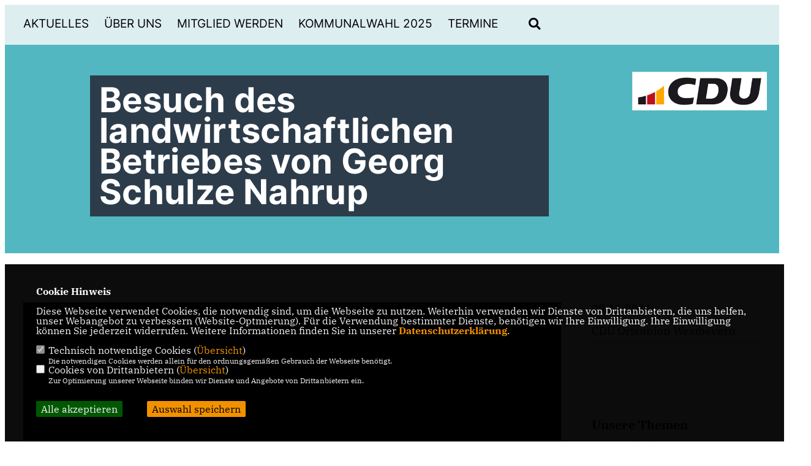

--- FILE ---
content_type: text/html; charset=ISO-8859-1
request_url: https://cdu-telgte.de/news/lokal/162/Besuch-des-landwirtschaftlichen-Betriebes-von-Georg-Schulze-Nahrup.html
body_size: 6407
content:
<!DOCTYPE html>


<html lang="de">
<head>
<title>Besuch des landwirtschaftlichen Betriebes von Georg Schulze Nahrup</title>
<meta http-equiv="X-UA-Compatible" content="IE=edge">
		<meta name="viewport" content="width=device-width, initial-scale=1, maximum-scale=1.0, user-scalable=no">
	<meta http-equiv="content-type" content="text/html; charset=iso-8859-1">
<meta http-equiv="Content-Script-Type" content="text/javascript">
<meta http-equiv="Content-Style-Type" content="text/css">
<meta http-equiv="cache-control" content="no-cache">
<meta http-equiv="pragma" content="no-cache">
<meta name="description" content="Der Betrieb Schulze Nahrup hat vor einigen Jahren auf       Biolandwirtschaft umgestellt und liegt damit voll im Trend der       Zeit. Neben dem Ackerbau ist die Sauenhaltung ein Schwerpunkt auf       dem Hof.">
<meta name="author" content="CDU Telgte">
<meta name="keywords" content="">
<meta name="language" content="de">
<meta property="og:site_name" content="CDU Telgte" />
<meta property="og:type" content="website" />
<meta property="og:url" content="https://www.cdu-telgte.de/news/lokal/162/Besuch-des-landwirtschaftlichen-Betriebes-von-Georg-Schulze-Nahrup.html" />
<meta property="og:title" content="Besuch des landwirtschaftlichen Betriebes von Georg Schulze Nahrup" />
<meta property="og:description" content="Der Betrieb Schulze Nahrup hat vor einigen Jahren auf       Biolandwirtschaft umgestellt und liegt damit voll im Trend der       Zeit. Neben dem Ackerbau ist die Sauenhaltung ein Schwerpunkt auf       dem Hof." />
<meta property="og:image" content="https://www.cdu-telgte.de/image/news/162.jpg" />
<meta name="twitter:image" content="https://www.cdu-telgte.de/image/news/162.jpg" />
<meta data-embetty-server="https://embetty2.sharkness.de">
<script async src="/js/embetty.js"></script>
<meta name="robots" content="index, follow"><link rel="SHORTCUT ICON" type="image/x-icon" href="/image/favicon.ico"><link rel="alternate" type="application/rss+xml" title="CDU Telgte RSS-Feed" href="//cdu-telgte.de/rss/rss_feed.php"><script type="text/javascript" src="/functions/tools.js"></script>
<link rel="stylesheet" type="text/css" href="/css/fonts/fontawesome-free-5.13.0-web/css/all.css">
<link rel="stylesheet" type="text/css" href="/css/nrw2022/news-basic.css" media="all">
<link rel="stylesheet" type="text/css" href="/css/nrw2022/style.css?181" media="all">
<link rel="stylesheet" type="text/css" href="/css/fonts/google/IBM-Plex-Serif/ibm-plex-serif.css"><link rel="stylesheet" type="text/css" href="/css/fonts/google/Inter/inter.css"><link rel="stylesheet" type="text/css" href="/css/nrw2022/custom_ci.css?338" media="all"><link rel="stylesheet" type="text/css" href="/js/nrw2022/lightbox/css/lightbox.css" media="all">
<link rel="stylesheet" type="text/css" href="/js/glightbox/dist/css/glightbox.css" media="all">

<script type="text/javascript">
/*<![CDATA[*/
/*_scriptCode*/

		/* decrypt helper function */
		function decryptCharcode(n,start,end,offset) {
			n = n + offset;
			if (offset > 0 && n > end) {
				n = start + (n - end - 1);
			} else if (offset < 0 && n < start) {
				n = end - (start - n - 1);
			}
			return String.fromCharCode(n);
		}
		
		/* decrypt string */
		function decryptString(enc,offset) {
			var dec = "";
			var len = enc.length;
			for(var i=0; i < len; i++) {
				var n = enc.charCodeAt(i);
				if (n >= 0x2B && n <= 0x3A) {
					dec += decryptCharcode(n,0x2B,0x3A,offset);	/* 0-9 . , - + / : */
				} else if (n >= 0x40 && n <= 0x5A) {
					dec += decryptCharcode(n,0x40,0x5A,offset);	/* A-Z @ */
				} else if (n >= 0x61 && n <= 0x7A) {
					dec += decryptCharcode(n,0x61,0x7A,offset);	/* a-z */
				} else {
					dec += enc.charAt(i);
				}
			}
			return dec;
		}
		/* decrypt spam-protected emails */
		function linkTo_UnCryptMailto(s) {
			location.href = decryptString(s,3);
		}
		

/*]]>*/
</script>
<link rel="apple-touch-icon" sizes="57x57" href="/image/templates/nrw2022/favicon/ci/apple-icon-57x57.png">
<link rel="apple-touch-icon" sizes="60x60" href="/image/templates/nrw2022/favicon/ci/apple-icon-60x60.png">
<link rel="apple-touch-icon" sizes="72x72" href="/image/templates/nrw2022/favicon/ci/apple-icon-72x72.png">
<link rel="apple-touch-icon" sizes="76x76" href="/image/templates/nrw2022/favicon/ci/apple-icon-76x76.png">
<link rel="apple-touch-icon" sizes="114x114" href="/image/templates/nrw2022/favicon/ci/apple-icon-114x114.png">
<link rel="apple-touch-icon" sizes="120x120" href="/image/templates/nrw2022/favicon/ci/apple-icon-120x120.png">
<link rel="apple-touch-icon" sizes="144x144" href="/image/templates/nrw2022/favicon/ci/apple-icon-144x144.png">
<link rel="apple-touch-icon" sizes="152x152" href="/image/templates/nrw2022/favicon/ci/apple-icon-152x152.png">
<link rel="apple-touch-icon" sizes="180x180" href="/image/templates/nrw2022/favicon/ci/apple-icon-180x180.png">
<link rel="icon" type="image/png" sizes="192x192"  href="/image/templates/nrw2022/ci/favicon/android-icon-192x192.png">
<link rel="icon" type="image/png" sizes="32x32" href="/image/templates/nrw2022/favicon/ci/favicon-32x32.png">
<link rel="icon" type="image/png" sizes="96x96" href="/image/templates/nrw2022/favicon/ci/favicon-96x96.png">
<link rel="icon" type="image/png" sizes="16x16" href="/image/templates/nrw2022/favicon/ci/favicon-16x16.png">
<link rel="manifest" href="/image/templates/nrw2022/favicon/ci/site.webmanifest">
<link rel="mask-icon" href="/image/templates/nrw2022/ci/safari-pinned-tab.svg" color="#bb232a">
<meta name="msapplication-TileColor" content="#000000">
<meta name="theme-color" content="#ffffff">
<link rel="stylesheet" href="/css/nrw2022/jquery.modal.min.css" />

</head><body>		<header>
						<div id="sharkmenu">
				<ul>
					<li class="lisocial">
						<div id="social2">
							<a href="https://www.facebook.com/CDUTelgte" target="_blank"><i class="fab fa-facebook" style="color:#000000;font-size:19px"></i></a>																					<a href="https://www.instagram.com/cdutelgtewestbevern/" target="_blank"><i class="fab fa-instagram" style="color:#000000;font-size:19px"></i></a>																																																</div>
					</li>
					<li ><a href="/Aktuelles_p_25.html">Aktuelles</a></li><li class="sub "><a href="#">Über uns</a>								<ul><li><a href="/Ortsunion-Telgte--Vorstand_p_41.html"><span class="title">Ortsunion Telgte - Vorstand</span></a><li><a href="/Ortsunion-Westbevern--Vorstand_p_42.html"><span class="title">Ortsunion Westbevern - Vorstand</span></a><li><a href="/Fraktionsmitglieder-im-Rat-der-Stadt-Telgte_p_39.html"><span class="title">Fraktionsmitglieder im Rat der Stadt Telgte</span></a><li><a href="/Vertreter-in-der-Kreistagsfraktion-_p_43.html"><span class="title">Vertreter in der Kreistagsfraktion </span></a><li><a href="/Senioren-Union-Telgte-Westbevern_p_44.html"><span class="title">Senioren Union Telgte/Westbevern</span></a></ul></li>	
									<li ><a href="https://www.cdu.de/mitglied-werden" target="_blank">Mitglied werden</a></li><li class="sub "><a href="#">Kommunalwahl 2025</a>								<ul><li><a href="/Wahlprogramm_p_171.html"><span class="title">Wahlprogramm</span></a><li><a href="/Kandidaten_p_172.html"><span class="title">Kandidaten</span></a></ul></li><li ><a href="/Termine_p_170.html">Termine</a></li><li ><a href="/_p_166.html"></a></li><li><a href="/?p=suche"><i class="fa fa-search" alt="Inhalte suchen" title="Inhalte suchen"></i></a></li>								
				</ul>
			</div>
			<a href="/" title="Startseite"><img src="/image/templates/nrw2022/logo_ci.png" id="logo" alt="Logo" title="Zur Startseite" /></a>
		</header>
					<section id="news162" class="section--headline-header">
				<div class="section--headline-header-box">
					<p class="section--headline-header-title">
						Besuch des landwirtschaftlichen Betriebes von Georg Schulze Nahrup					</p>
				</div>
			</section>
				
		
		<div class="aside-layout">
			<div>
				<div class="section--news-detail">				
					<section id="cnews162" class="section--text"><div class="news_bild_center"><a href="/image/news/162.jpg" data-title="" data-lightbox="gallery1"><img src="/image/news/162.jpg" sizes="100vw" alt="" title="" class="lazy-m"></a><span class="bild_bu"></span></div>						<div class="section--text__copy"><h5>Der Betrieb Schulze Nahrup hat vor einigen Jahren auf       Biolandwirtschaft umgestellt und liegt damit voll im Trend der       Zeit. Neben dem Ackerbau ist die Sauenhaltung ein Schwerpunkt auf       dem Hof.</h5><p>Anhand von Zahlen und Fakten erl&auml;uterte Schulze Nahrup&nbsp; den Umstieg von der konventionellen Bewirtschaftung zur Bio-Landwirtschaft. Umbauma&szlig;nahmen, die Bewirtschaftung der Fl&auml;chen, Tierhaltung und Vermarktung waren Themen. Schulze Nahrup, der Mitglied im Verband Bioland ist, begann 2012 mit der Umstellung im Bereich Ackerbau. Der Anbau umfasst Kleegras, Gerste, Roggen, Hafer, Erbsen und Triticale auf 60 Hektar. Zwei Jahre sp&auml;ter erfolgte der Wandel in der Tierhaltung. Er unterh&auml;lt 120 Sauen und verkauft die Ferkel an Bio-Landm&auml;stereien, wenn sie ein Gewicht von 28 Kilogramm erreicht haben. Die Ferkel bleiben 40 Tage bei den Sauen.</p>  <p>In den Stallanlagen konnten sich alle G&auml;ste selbst ein Bild von der Haltung der Sauen mit ihren Ferkeln, f&uuml;r die auch ein Ausgang nach drau&szlig;en m&ouml;glich ist, machen. &bdquo;Die Umbauarbeiten haben viel Kraft gekostet, waren sehr m&uuml;hsam und dauern eigentlich stets an. Wir haben jede Stallung praktisch auf links gezogen&ldquo;, berichtete der Landwirt. Die Umstellung auf Bio-Betrieb habe sich aber bew&auml;hrt. &bdquo;Ich bin mit der derzeitigen Entwicklung bez&uuml;glich der Vermarktung und den Preisen zufrieden.&ldquo;</p>						</div>
					</section>
					
									</div>
			</div>
			<aside>
				<h4 style="margin-bottom:20px; font-size:18px;font-weight:400;">09.11.2016<br><br>CDU Ortsunion Westbevern<hr>				</h4>
					<section id="crub1" class="section--aside-content">
		<section class="section--news-categories">
			<h3 class="section--headline">Unsere Themen</h3>
			<div class="section--news-categories__copy">
				<p>Hier erhalten Sie einen Überblick über unsere Themen.</p>
			</div>
			<ul>					<li>
						<a title="Bildung" href="/news_rubrik/9/Antraege-und-Anfragen">
							<div class="circle-image xl:w-48 xl:h-48 mb-5 circle-footer-icon"><i class="fas fa-chevron-right" aria-hidden="true"></i></div>
							<span>Anträge und Anfragen</span>
						</a>
					</li>					<li>
						<a title="Bildung" href="/news_rubrik/6/CDU-Fraktion-im-Rat-der-Stadt-Telgte">
							<div class="circle-image xl:w-48 xl:h-48 mb-5 circle-footer-icon"><i class="fas fa-chevron-right" aria-hidden="true"></i></div>
							<span>CDU Fraktion im Rat der Stadt Telgte</span>
						</a>
					</li>					<li>
						<a title="Bildung" href="/news_rubrik/8/Haushaltsreden">
							<div class="circle-image xl:w-48 xl:h-48 mb-5 circle-footer-icon"><i class="fas fa-chevron-right" aria-hidden="true"></i></div>
							<span>Haushaltsreden</span>
						</a>
					</li>					<li>
						<a title="Bildung" href="/news_rubrik/5/CDU-Ortsunion-Telgte">
							<div class="circle-image xl:w-48 xl:h-48 mb-5 circle-footer-icon"><i class="fas fa-chevron-right" aria-hidden="true"></i></div>
							<span>CDU Ortsunion Telgte</span>
						</a>
					</li>					<li>
						<a title="Bildung" href="/news_rubrik/4/CDU-Ortsunion-Westbevern">
							<div class="circle-image xl:w-48 xl:h-48 mb-5 circle-footer-icon"><i class="fas fa-chevron-right" aria-hidden="true"></i></div>
							<span>CDU Ortsunion Westbevern</span>
						</a>
					</li>					<li>
						<a title="Bildung" href="/news_rubrik/2/Junge-Union">
							<div class="circle-image xl:w-48 xl:h-48 mb-5 circle-footer-icon"><i class="fas fa-chevron-right" aria-hidden="true"></i></div>
							<span>Junge Union</span>
						</a>
					</li>					<li>
						<a title="Bildung" href="/news_rubrik/1/Senioren-Union">
							<div class="circle-image xl:w-48 xl:h-48 mb-5 circle-footer-icon"><i class="fas fa-chevron-right" aria-hidden="true"></i></div>
							<span>Senioren Union</span>
						</a>
					</li>					<li>
						<a title="Bildung" href="/news_rubrik/3/CDU-Stadtverband-Telge--Westbevern">
							<div class="circle-image xl:w-48 xl:h-48 mb-5 circle-footer-icon"><i class="fas fa-chevron-right" aria-hidden="true"></i></div>
							<span>CDU Stadtverband Telge / Westbevern</span>
						</a>
					</li>					<li>
						<a title="Bildung" href="/news_rubrik/11/Fraktion-im-Rat">
							<div class="circle-image xl:w-48 xl:h-48 mb-5 circle-footer-icon"><i class="fas fa-chevron-right" aria-hidden="true"></i></div>
							<span>Fraktion im Rat</span>
						</a>
					</li>			</ul>
		</section>
	</section>
			</aside>
		</div>
		<footer id="gofooter">
			<div class="columns" style="padding: 30px 12%">
				<div>
					<div class="section--footer-intro">
						<p>Homepage der CDU Telgte</p>
					</div>
					<p class="section--footer-social">
						<a href="https://www.facebook.com/CDUTelgte" target="_blank"><i class="fab fa-facebook" style="color:#FFFFFF;font-size:19px"></i></a>&nbsp;&nbsp;																		<a href="https://www.instagram.com/cdutelgtewestbevern/" target="_blank"><i class="fab fa-instagram" style="color:#FFFFFF;font-size:19px"></i></a>&nbsp;&nbsp;																																									</p>
					<ul class="section--footer-menu">
						<li><a href="/impressum" title="Impressum">Impressum</a></li>
						<li><a href="/datenschutz" title="Datenschutz">Datenschutz</a></li>
						<li><a href="/kontakt" title="Kontakt">Kontakt</a></li>
					</ul>
				</div>
				<div style="margin: 0 5%">
					<div class="footer_link"><div class="footer_bezeichnung"><a href="https://www.cdu-kreis-waf.de/" target="_blank">CDU Kreisverband Warendorf</a></div><div class="footer_bild"><a href="https://www.cdu-kreis-waf.de/" target="_blank"><div class="circle-image xl:w-48 xl:h-48 mb-5 circle-footer-icon"><i class="fas fa-chevron-right" aria-hidden="true"></i></div></a></div></div><div class="footer_link"><div class="footer_bezeichnung"><a href="https://www.cdu-kreistagsfraktion-waf.de/" target="_blank">CDU Kreistagsfraktion Warendorf</a></div><div class="footer_bild"><a href="https://www.cdu-kreistagsfraktion-waf.de/" target="_blank"><div class="circle-image xl:w-48 xl:h-48 mb-5 circle-footer-icon"><i class="fas fa-chevron-right" aria-hidden="true"></i></div></a></div></div><div class="footer_link"><div class="footer_bezeichnung"><a href="https://www.cdu-nrw.de/" target="_blank">CDU NRW</a></div><div class="footer_bild"><a href="https://www.cdu-nrw.de/" target="_blank"><div class="circle-image xl:w-48 xl:h-48 mb-5 circle-footer-icon"><i class="fas fa-chevron-right" aria-hidden="true"></i></div></a></div></div>				</div>
				<div>
					<div class="footer_link"><div class="footer_bezeichnung"><a href="https://www.cdu.de/" target="_blank">CDU Deutschlands</a></div><div class="footer_bild"><a href="https://www.cdu.de/" target="_blank"><div class="circle-image xl:w-48 xl:h-48 mb-5 circle-footer-icon"><i class="fas fa-chevron-right" aria-hidden="true"></i></div></a></div></div>				</div>
				<div class="footer_end">
					<p>@2026 CDU Telgte<br>Alle Rechte vorbehalten.</p>
					<a href="https://www.sharkness.de" target="_blank"><span>Realisation: Sharkness Media GmbH & Co. KG</span></a>
				</div>
			</div>
						<div id="totop"></div>
		</footer>
				
		<script type="text/javascript" src="/js/nrw2022/jquery-3.7.1.min.js"></script>
		<script type="text/javascript" async src="/js/nrw2022/jquery.form.min.js"></script>
		<script type="text/javascript" async src="/js/nrw2022/lightbox/js/lightbox.js"></script>
		<script type="text/javascript" src="/js/glightbox/dist/js/glightbox.min.js"></script>
				<script type="text/javascript" src="/image/slider_dauer_82.js?4453"></script>
		<script type="text/javascript" src="/js/nrw2022/scripts.js?3122"></script>
		<script type="text/javascript" src="/js/isotope.js"></script>
		<script type="text/javascript" src="/js/imagesloaded.pkgd.min.js"></script>
				<script type="module" src="/js/FriendlyCaptcha/widget.module.min.js" async defer></script>
		<script nomodule src="/js/FriendlyCaptcha/widget.min.js" async defer></script>
		<script type="text/javascript" src="/js/nrw2022/custom.js"></script>
			<script>
				$(document).ready(function(){
			$('#ncd').click(function() { if($(this).is(':checked')){ $('.cok').prop('checked',true); } else { $('.cok').prop('checked',false); } });
			$('#cookie-rebutton').click(function() { $(this).hide(); $('#cookie-disclaimer').show(); });
			$('#cookieclose').click(function() { setCookie ('cookiehinweis1','1',60); checkCookie(1); });
			$('#cookieall').click(function() { setCookie ('cookiehinweis1','2',60); checkCookie(2); $('.cok').each(function() { $(this).prop("checked", true); }); });
			$('#cookieno').click(function()  { setCookie ('cookiehinweis1','3',60); checkCookie(3); });
			$('#cookiesel').click(function() {
				var dcookies = ''; var i = 0;
				$('.cok').each(function() {
					if($(this).is(':checked')){
						if (i>0) { dcookies = dcookies+',';}
						dcookies = dcookies+$(this).attr('idc');
						i++;
					}
				});
				setCookie ('cookiehinweis1','4',60);
				setCookie ('cookiedritt',dcookies,60);
				checkCookie(4);
			});
			checkCookie(0);
		});
			</script>
	<div id="cookie-disclaimer" style="display: none;">
		<style> 
			#cookie-disclaimer{ display:none;position:fixed;padding:10px 0; max-height:100%; overflow:auto; bottom:0;width:100%;z-index:100000;background-color:#000000;opacity:0.95;-moz-opacity:0.95;-ms-filter:"progid:DXImageTransform.Microsoft.Alpha(Opacity=95)";filter:alpha(opacity=90) }
			#cookie-disclaimer-content{ padding:2%;width:96%;margin-left:auto;margin-right:auto;text-align:left;color:#FFFFFF; font-size: 16px; }
			#cookie-disclaimer-content a { font-weight:bold;color:#FF9900 !important; text-decoration: none; }
			.btn_cookieall { float:left; background: #005c02; color: #FFFFFF; border-radius:2px; padding: 5px 8px; margin: -3px 10px 0px 0px; cursor:pointer; }
			.btn_cookieno  { display:none;float:left; background: #CCCCCC; color: #000000; border-radius:2px; padding: 5px 8px; margin: -3px 10px 0px 30px; cursor:pointer; }
			.btn_cookiesel { float:left; background:#FF9900; color: #000000; border-radius:2px; padding: 5px 8px; margin: -3px 10px 0px 30px; cursor:pointer; }
			
			@media all and (max-width: 1355px){
				#cookie-disclaimer-content{ font-size:16px; }
			}
			@media all and (max-width: 800px){
				.btn_cookieall { font-size:12px; float:left; background: #005c02; color: #FFFFFF; border-radius:2px; padding: 5px 8px; margin: -3px 10px 0px 0px; cursor:pointer; }
				.btn_cookieno  { font-size:12px; display:none;float:left; background: #CCCCCC; color: #000000; border-radius:2px; padding: 5px 8px; margin: -3px 10px 0px 30px; cursor:pointer; }
				.btn_cookiesel { font-size:12px; float:left; background:#FF9900; color: #000000; border-radius:2px; padding: 5px 8px; margin: -3px 10px 0px 30px; cursor:pointer; }
			}
		</style>
		<div id="cookie-disclaimer-content"><strong>Cookie Hinweis</strong><br /><br />Diese Webseite verwendet Cookies, die notwendig sind, um die Webseite zu nutzen. Weiterhin verwenden wir Dienste von Drittanbietern, die uns helfen, unser Webangebot zu verbessern (Website-Optmierung). F&uuml;r die Verwendung bestimmter Dienste, ben&ouml;tigen wir Ihre Einwilligung. Ihre Einwilligung k&ouml;nnen Sie jederzeit widerrufen. Weitere Informationen finden Sie in unserer <a href="/datenschutz">Datenschutzerkl&auml;rung</a>.			<br><br>
			<div style="float:left; width:100%;">
				<div style="width:20px;float:left;"><input type="checkbox" name="nc" id="nc" checked disabled readonly></div>
				<div style="float:left;width:90%;font-size:16px;">
					Technisch notwendige Cookies (<span onclick="$('#ncc').toggle('slow');" style="cursor:pointer; color:#FF9900">Übersicht</span>)<br>
					<span style="font-size:12px">Die notwendigen Cookies werden allein für den ordnungsgemäßen Gebrauch der Webseite benötigt. </span>
					<div id="ncc" style="display: none; padding: 20px 0px">
						<div style="float:left; width:100%;">
							<div style="width:20px;float:left;"><input type="checkbox" name="nc1" id="nc1" checked disabled readonly></div>
							<div style="float:left;">
								Javascipt<br>
								<span style="font-size:12px">Dieser Cookie (PHPSESSION) wird gesetzt, ob zu prüfen, ob Cookies generell verwendet werden können und speichert dies in einer eindeutigen ID.</span>
							</div>
						</div>
						<div style="float:left; width:100%;">
							<div style="width:20px;float:left;"><input type="checkbox" name="nc1" id="nc1" checked disabled readonly></div>
							<div style="float:left;">
								Cookie-Verwaltung<br>
								<span style="font-size:12px">Diese Cookies ("cookiehinweis1","cookiedritt") speichert Ihre gewählte Einstellungen zum Cookie-Management.</span>
							</div>
						</div>
					</div>
				</div>
			</div>			<div style="float:left; width:100%;">
				<div style="width:20px;float:left;"><input type="checkbox" name="ncd" id="ncd" class="dritt"></div>
				<div style="float:left;font-size:16px;width:90%">
					Cookies von Drittanbietern (<span onclick="$('#ncc2').toggle('slow');" style="cursor:pointer; color:#FF9900">Übersicht</span>)<br>
					<span style="font-size:12px">Zur Optimierung unserer Webseite binden wir Dienste und Angebote von Drittanbietern ein.</span>
					<div id="ncc2" style="display: none; padding: 20px 0px;  ">								<div style="float:left; width:100%;margin-bottom:10px;">
									<div style="width:20px;float:left;">
										<input type="checkbox"  name="nc2_11" id="nc2_11" class="cok" idc="11">
									</div>
									<div style="float:left; width:95%;">
										Newsletter Tracking (z.B. Inxmail, Mailchimp)<br><span style="font-size:12px">Diese Cookies nutzen wir, um die Wahrnehmung unserer Newsletter zu analysieren und statistische Auswertungen vornzunehmen.<br>Ich akzeptiere die Newsletter-Cookies. Weitere Informationen erhalten Sie in unserer Datenschutzerklärung.</span>
									</div>
								</div>
																												<div style="float:left; width:100%;margin-bottom:10px;">
									<div style="width:20px;float:left;">
										<input type="checkbox"  name="nc2_14" id="nc2_14" class="cok" idc="14">
									</div>
									<div style="float:left; width:95%;">
										Einsatz von Google Analytics<br><span style="font-size:12px">Dieser Cookie führt eine Analyse und statistische Auswertungen der Webseite durch.<br>Ich akzeptiere den Statistik-Cookie.</span>
									</div>
								</div>
																												<div style="float:left; width:100%;margin-bottom:10px;">
									<div style="width:20px;float:left;">
										<input type="checkbox"  name="nc2_20" id="nc2_20" class="cok" idc="20">
									</div>
									<div style="float:left; width:95%;">
										Einsatz von Matomo (Piwik)<br><span style="font-size:12px">Dieser Cookie führt eine Analyse und statistische Auswertungen der Webseite durch.<br>Ich akzeptiere den Statistik-Cookie.</span>
									</div>
								</div>
																												<div style="float:left; width:100%;margin-bottom:10px;">
									<div style="width:20px;float:left;">
										<input type="checkbox"  name="nc2_22" id="nc2_22" class="cok" idc="22">
									</div>
									<div style="float:left; width:95%;">
										Twitter<br><span style="font-size:12px"></span>
									</div>
								</div>
																												<div style="float:left; width:100%;margin-bottom:10px;">
									<div style="width:20px;float:left;">
										<input type="checkbox"  name="nc2_24" id="nc2_24" class="cok" idc="24">
									</div>
									<div style="float:left; width:95%;">
										Instagram<br><span style="font-size:12px"></span>
									</div>
								</div>
																												<div style="float:left; width:100%;margin-bottom:10px;">
									<div style="width:20px;float:left;">
										<input type="checkbox"  name="nc2_25" id="nc2_25" class="cok" idc="25">
									</div>
									<div style="float:left; width:95%;">
										LinkedIn<br><span style="font-size:12px"></span>
									</div>
								</div>
																												<div style="float:left; width:100%;margin-bottom:10px;">
									<div style="width:20px;float:left;">
										<input type="checkbox"  name="nc2_26" id="nc2_26" class="cok" idc="26">
									</div>
									<div style="float:left; width:95%;">
										Pinterest<br><span style="font-size:12px"></span>
									</div>
								</div>
																												<div style="float:left; width:100%;margin-bottom:10px;">
									<div style="width:20px;float:left;">
										<input type="checkbox"  name="nc2_28" id="nc2_28" class="cok" idc="28">
									</div>
									<div style="float:left; width:95%;">
										XING<br><span style="font-size:12px"></span>
									</div>
								</div>
																												<div style="float:left; width:100%;margin-bottom:10px;">
									<div style="width:20px;float:left;">
										<input type="checkbox"  name="nc2_29" id="nc2_29" class="cok" idc="29">
									</div>
									<div style="float:left; width:95%;">
										SoundCloud<br><span style="font-size:12px"></span>
									</div>
								</div>
																												<div style="float:left; width:100%;margin-bottom:10px;">
									<div style="width:20px;float:left;">
										<input type="checkbox"  name="nc2_30" id="nc2_30" class="cok" idc="30">
									</div>
									<div style="float:left; width:95%;">
										Spotify<br><span style="font-size:12px"></span>
									</div>
								</div>
																																																						<div style="float:left; width:100%;margin-bottom:10px;">
									<div style="width:20px;float:left;">
										<input type="checkbox"  name="nc2_33" id="nc2_33" class="cok" idc="33">
									</div>
									<div style="float:left; width:95%;">
										ReadSpeaker<br><span style="font-size:12px">Readspeaker ermöglicht es den Nutzern unserer Webseite sich die Inhalte vorlesen zu lassen. Dieser Dienst ist insbesondere für Menschen mit Behinderung und wird für die Barrierefreiheit genutzt.</span>
									</div>
								</div>
																												<div style="float:left; width:100%;margin-bottom:10px;">
									<div style="width:20px;float:left;">
										<input type="checkbox"  name="nc2_37" id="nc2_37" class="cok" idc="37">
									</div>
									<div style="float:left; width:95%;">
										AddThis-Bookmarking<br><span style="font-size:12px">AddThis hilft uns unsere Inhalte in sozialen Netzwerken zu teilen und eine Auswertung der sozialen Kanäle vorzunehmen.</span>
									</div>
								</div>
																												<div style="float:left; width:100%;margin-bottom:10px;">
									<div style="width:20px;float:left;">
										<input type="checkbox"  name="nc2_38" id="nc2_38" class="cok" idc="38">
									</div>
									<div style="float:left; width:95%;">
										Einsatz von eTracker<br><span style="font-size:12px">eTracker führt eine Analyse und statistische Auswertungen der Webseite durch.<br>Ich akzeptiere den Statistik-Cookie.</span>
									</div>
								</div>
																												<div style="float:left; width:100%;margin-bottom:10px;">
									<div style="width:20px;float:left;">
										<input type="checkbox"  name="nc2_39" id="nc2_39" class="cok" idc="39">
									</div>
									<div style="float:left; width:95%;">
										Einbindung von Adobe Analytics (Omniture)<br><span style="font-size:12px">Adobe Analytics führt eine Analyse und statistische Auswertungen der Webseite durch.<br>Ich akzeptiere den Statistik-Cookie.</span>
									</div>
								</div>
																																																																													</div>			
				</div>
			</div>
						<div style="float:left; width:100%;padding:30px 0;">
								<div id="cookieall" class="btn_cookieall">Alle akzeptieren</div>
				<div id="cookieno" class="btn_cookieno">Alle ablehnen</div>
				<div id="cookiesel" class="btn_cookiesel">Auswahl speichern</div>
							</div>
		</div>
	</div>
	<div id="cookie-content" style="display: none;"></div>
	<div id="cookie-rebutton" style="display:none;cursor:pointer;font-size:10px; position:fixed;left:0; bottom:0;padding: 0 2px;color:#FFFFFF; z-index:100000;background-color:#000000;opacity:0.9;-moz-opacity:0.9;-ms-filter:'progid:DXImageTransform.Microsoft.Alpha(Opacity=90)';filter:alpha(opacity=90)">Cookie-Einstellungen</div>
	</body>
</html>


--- FILE ---
content_type: text/javascript
request_url: https://cdu-telgte.de/image/slider_dauer_82.js?4453
body_size: 271
content:
$(function() {	var $slideshow = $('.section--header-slider');	var ImagePauses = [3000,4500,4500,4500,4500];	if ($('.section--header-slider').length) {
						$('.section--header-slider').on('init', function(event, slick) {
							$(slick.$slides.get(0)).addClass("active")
						}).on('beforeChange', function(event, slick, currentSlide, nextSlide) {
							$(slick.$slides.get(currentSlide)).removeClass("active").addClass("out");
							$(slick.$slides.get(nextSlide)).addClass("active").removeClass("out")
						});	$('.section--header-slider').slick({
								 dots: !0,
								 arrows: !0,
								 infinite: !0,
								 speed: 1200,
								 autoplay: !0,
								 autoplaySpeed: ImagePauses[0],
								 pauseOnHover: !0,
								 adaptiveHeight: !1,
								 fade: true,
								 cssEase: 'linear',
								 prevArrow: '<div class="slick-prev"></div>',
								 nextArrow: '<div class="slick-next"></div>',
							});	$slideshow.on('afterChange', function(event, slick, currentSlide) {
							$slideshow.slick('slickSetOption', 'autoplaySpeed', ImagePauses[currentSlide], true);
						});
					}});